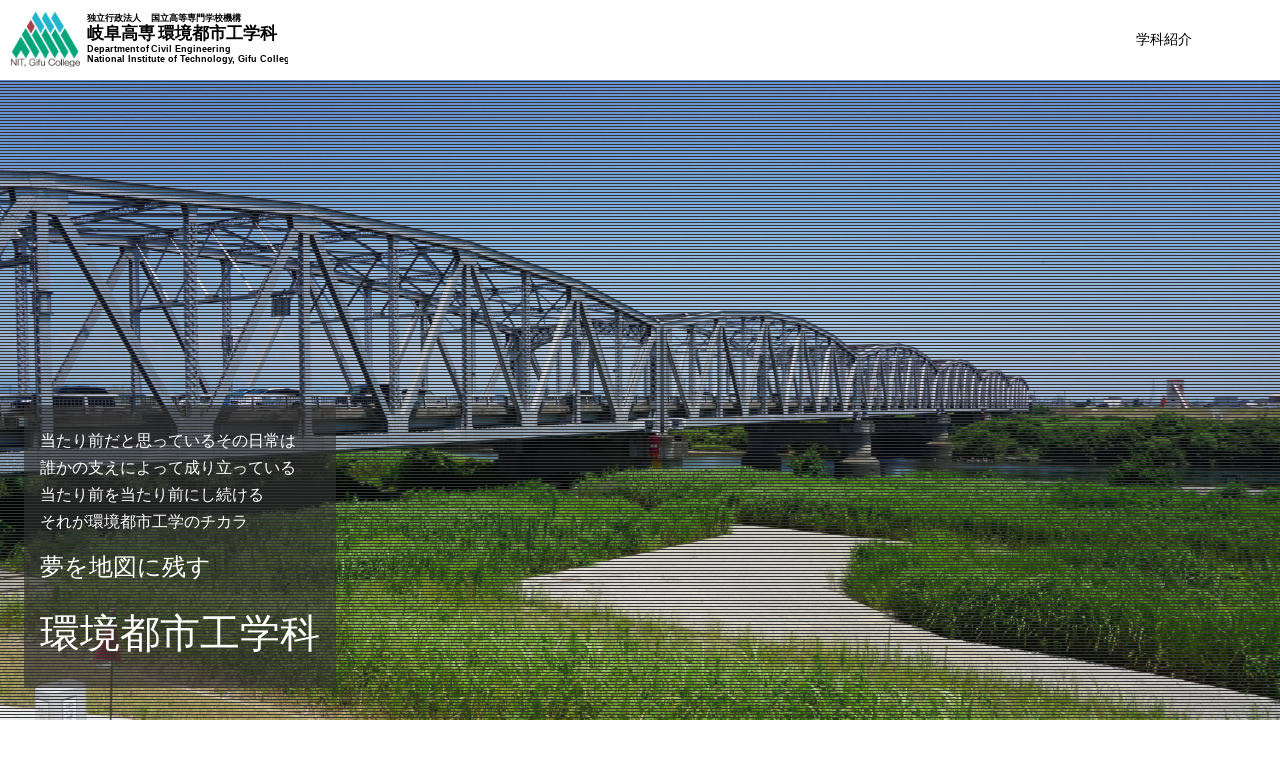

--- FILE ---
content_type: text/html
request_url: https://www.gifu-nct.ac.jp/civil/
body_size: 20493
content:
<!doctype html>
<html lang="ja">
  <head>
    <meta charset="utf-8">
    <meta name="keywords" content="岐阜高専,環境都市工学科">
    <meta name="description" content="夢を地図に残す．岐阜高専・環境都市工学科">

    <meta name="viewport" content="width=device-width, initial-scale=1">
    <link rel="icon" href="img/favicon.ico">
    <link rel="stylesheet" href="css/destyle.css" type="text/css">
    <link rel="stylesheet" href="https://cdn.jsdelivr.net/npm/swiper@9/swiper-bundle.min.css">
    <link rel="stylesheet" href="css/common.css">
    <script src="https://kit.fontawesome.com/fa163c89ab.js" crossorigin="anonymous"></script>

    <title>岐阜高専環境都市工学科</title>
  </head>

  <body>
    <!-- header -->
    <header>
      <a class="menu-left" href="#"><span class="logo"><img src="img/logo.svg" alt=""></span></a>
      <nav>
        <button class="btn-menu">Menu</button>
        <ul class="main-nav">
          <li class="nav01"><a href="#">学科紹介</a>
            <ul class="sub-nav">
              <li class="nav02"><a href="department/about.html">環境都市工学とは</a></li>
              <li class="nav02"><a href="department/education.html">教育の基本方針</a></li>
              <li class="nav02"><a href="department/staff.html">教員・研究室</a></li>
              <li class="nav02"><a href="department/facility.html">施設・設備</a></li>
            </ul>
          </li>
          <li class="nav01"><a href="#">学校生活</a>
            <ul class="sub-nav">
              <li class="nav02"><a href="schoollife/school-life.html">本学科での5年間</a></li>
              <li class="nav02"><a href="schoollife/qualification.html">資格取得への取組み</a></li>
              <!-- <li class="nav02"><a href="schoollife/voice.html">在学生の声</a></li> -->
            </ul>
          </li>
          <li class="nav01"><a href="#">進路情報</a>
            <ul class="sub-nav">
              <li class="nav02"><a href="career/career.html">卒業後の進路</a></li>
              <li class="nav02"><a href="career/voice-alumni.html">卒業生の声</a></li>
            </ul>
          </li>
        </ul>
      </nav>
    </header>

    <!-- main contens -->
    <section class="topimage">
      <div class="topimage-text">
      <p>当たり前だと思っているその日常は<br>
        誰かの支えによって成り立っている<br>
        当たり前を当たり前にし続ける<br>
        それが環境都市工学のチカラ
      </p>
      <p class="sub-title">夢を地図に残す</p>
      <p class="title">環境都市工学科</p>
      </div>
    <div class="topimage-pattern"></div>
    </section>

    <section>
      <div class="contents">

        <!--
        <section>
          <div class="contents">
            <div class="contents-title"><h2>おしらせ</h2></div>
            <div class="inner">
              <p>おしらせスペース．</p>
            </div>
          </div>
        </section>
      -->

        <div class="contents-title"><h2>学科ニュース</h2></div>

        <div class="container swiper">
          <div class="slide-container">
            <div class="card-wrapper swiper-wrapper">

              <div class="card swiper-slide">
                <div class="image-box"><img src="news/img/news250401.jpg" alt=""></div>
                <div class="card-contents"><div class="card-text"><p class="card-date"></p><p>令和7年度入学生から環境都市工学科の教育課程変更！<br><a href="department/education.html">詳しくはこちら <i class="fa-solid fa-arrow-up-right-from-square"></i></a></p></div></div>
              </div>

              <div class="card swiper-slide">
                <div class="image-box"><img src="news/img/news260115c.jpg" alt=""></div>
                <div class="card-contents"><div class="card-text"><p class="card-date">2026.01.15【1C】</p><p>授業の一環で新藍川橋の下部工工事現場を見学</p></div></div>
              </div>

              <div class="card swiper-slide">
                <div class="image-box"><img src="news/img/news251215a.jpg" alt=""></div>
                <div class="card-contents"><div class="card-text"><p class="card-date">2025.12.15【3C】</p><p>土木学会建設技術研究委員会による出前授業を受講</p></div></div>
              </div>

              <div class="card swiper-slide">
                <div class="image-box"><img src="news/img/news251211a.jpg" alt=""></div>
                <div class="card-contents"><div class="card-text"><p class="card-date">2025.12.11【1C】</p><p>授業の一環で東海環状自動車道（海津高架橋）の工事現場を見学</p></div></div>
              </div>

              <div class="card swiper-slide">
                <div class="image-box"><img src="news/img/news251114d.jpg" alt=""></div>
                <div class="card-contents"><div class="card-text"><p class="card-date">2025.11.14【4C】</p><p>第4学年の研修旅行を実施</p></div></div>
              </div>

              <div class="card swiper-slide">
                <div class="image-box"><img src="news/img/news251112a.jpg" alt=""></div>
                <div class="card-contents"><div class="card-text"><p class="card-date">2025.11.12【3C】</p><p>第3学年の研修旅行を実施</p></div></div>
              </div>

              <div class="card swiper-slide">
                <div class="image-box"><img src="news/img/news251106a.jpg" alt=""></div>
                <div class="card-contents"><div class="card-text"><p class="card-date">2025.11.06【2Y】</p><p>専攻科生が短時間PBLを企業で実践</p></div></div>
              </div>

              <div class="card swiper-slide">
                <div class="image-box"><img src="news/img/news251102d.jpg" alt=""></div>
                <div class="card-contents"><div class="card-text"><p class="card-date">2025.11.01-02</p><p>高専祭を開催</p></div></div>
              </div>

              <div class="card swiper-slide">
                <div class="image-box"><img src="news/img/news251101a.jpg" alt=""></div>
                <div class="card-contents"><div class="card-text"><p class="card-date">2025.11.01</p><p>高専祭にてC科の体験授業を開催</p></div></div>
              </div>

              <div class="card swiper-slide">
                <div class="image-box"><img src="news/img/news251002d.jpg" alt=""></div>
                <div class="card-contents"><div class="card-text"><p class="card-date">2025.10.02【1C】</p><p>本科1年生の測量実習始まる！</p></div></div>
              </div>

              <div class="card swiper-slide">
                <div class="image-box"><img src="news/img/news250805.jpg" alt=""></div>
                <div class="card-contents"><div class="card-text"><p class="card-date">2025.08.05</p><p>C科の公開講座を開催</p></div></div>
              </div>

            </div>
          </div>
          <div class="swiper-button-next swiper-navBtn"></div>
          <div class="swiper-button-prev swiper-navBtn"></div>
        </div>

        <div class="tab-wrap">
          <a name="news" class="anchor"></a>
          <input id="tab-01" type="radio" name="tab" class="tab-switch" checked="checked" /><label class="tab-label" for="tab-01">すべて</label>
          <div class="tab-content">
            <ul class="tab-list">
              <li class="item"><a href="news/news.html#260115"><p class="date jyugyo">2026.01.15</p><p class="title">本科1年生が授業の一環で新藍川橋の下部工工事現場を見学 <i class="fa-solid fa-arrow-up-right-from-square"></i></p></a></li>
              <li class="item"><a href="news/news.html#251215"><p class="date jyugyo">2025.12.15</p><p class="title">本科3年生が土木学会建設技術研究委員会による出前授業を受講 <i class="fa-solid fa-arrow-up-right-from-square"></i></p></a></li>
              <li class="item"><a href="news/news.html#251211"><p class="date jyugyo">2025.12.11</p><p class="title">本科1年生が東海環状自動車道（海津高架橋）の工事現場を見学 <i class="fa-solid fa-arrow-up-right-from-square"></i></p></a></li>
              <li class="item"><a href="news/news.html#251114"><p class="date gyoji">2025.11.14</p><p class="title">第4学年の研修旅行を実施 <i class="fa-solid fa-arrow-up-right-from-square"></i></p></a></li>
              <li class="item"><a href="news/news.html#251112"><p class="date gyoji">2025.11.12</p><p class="title">第3学年の研修旅行を実施 <i class="fa-solid fa-arrow-up-right-from-square"></i></p></a></li>
            </ul>
          </div>
          <input id="tab-02" type="radio" name="tab" class="tab-switch" /><label class="tab-label" for="tab-02">お知らせ</label>
          <div class="tab-content">
            <ul class="tab-list">
              <li class="item"><a href="news/news.html#251106"><p class="date info">2025.11.06</p><p class="title">専攻科生が短時間PBLを企業で実践 <i class="fa-solid fa-arrow-up-right-from-square"></i></p></a></li>
              <li class="item"><a href="news/news.html#250814"><p class="date info">2025.08.14</p><p class="title">1級土木施工管理技術検定・第一次検定に6名合格 <i class="fa-solid fa-arrow-up-right-from-square"></i></p></a></li>
              <li class="item"><a href="news/news.html#250812"><p class="date info">2025.08.12</p><p class="title">国家公務員採用一般職試験（大卒程度試験）に25名合格 <i class="fa-solid fa-arrow-up-right-from-square"></i></p></a></li>
              <li class="item"><a href="news/news.html#250708"><p class="date info">2025.07.08</p><p class="title">測量士試験に1名が合格 <i class="fa-solid fa-arrow-up-right-from-square"></i></p></a></li>
              <li class="item"><a href="news/news.html#250702"><p class="date info">2025.07.02</p><p class="title">専攻科2年生が海洋開発シンポジウムで発表 <i class="fa-solid fa-arrow-up-right-from-square"></i></p></a></li>
            </ul>
          </div>
          <input id="tab-03" type="radio" name="tab" class="tab-switch" /><label class="tab-label" for="tab-03">行事</label>
          <div class="tab-content">
            <ul class="tab-list">
              <li class="item"><a href="news/news.html#251114"><p class="date gyoji">2025.11.14</p><p class="title">第4学年の研修旅行を実施 <i class="fa-solid fa-arrow-up-right-from-square"></i></p></a></li>
              <li class="item"><a href="news/news.html#251112"><p class="date gyoji">2025.11.12</p><p class="title">第3学年の研修旅行を実施 <i class="fa-solid fa-arrow-up-right-from-square"></i></p></a></li>
              <li class="item"><a href="news/news.html#251102"><p class="date gyoji">2025.11.02</p><p class="title">高専祭を開催 <i class="fa-solid fa-arrow-up-right-from-square"></i></p></a></li>
              <li class="item"><a href="news/news.html#251101"><p class="date gyoji">2025.11.01</p><p class="title">高専祭にてC科の体験授業を開催 <i class="fa-solid fa-arrow-up-right-from-square"></i></p></a></li>
              <li class="item"><a href="news/news.html#250805"><p class="date gyoji">2025.08.05</p><p class="title">C科公開講座を開催 <i class="fa-solid fa-arrow-up-right-from-square"></i></p></a></li>
            </ul>
          </div>
          <input id="tab-04" type="radio" name="tab" class="tab-switch" /><label class="tab-label" for="tab-04">授業</label>
          <div class="tab-content">
            <ul class="tab-list">
              <li class="item"><a href="news/news.html#260115"><p class="date jyugyo">2026.01.15</p><p class="title">本科1年生が授業の一環で新藍川橋の下部工工事現場を見学 <i class="fa-solid fa-arrow-up-right-from-square"></i></p></a></li>
              <li class="item"><a href="news/news.html#251215"><p class="date jyugyo">2025.12.15</p><p class="title">本科3年生が土木学会建設技術研究委員会による出前授業を受講 <i class="fa-solid fa-arrow-up-right-from-square"></i></p></a></li>
              <li class="item"><a href="news/news.html#251211"><p class="date jyugyo">2025.12.11</p><p class="title">本科1年生が東海環状自動車道（海津高架橋）の工事現場を見学 <i class="fa-solid fa-arrow-up-right-from-square"></i></p></a></li>
              <li class="item"><a href="news/news.html#251002"><p class="date jyugyo">2025.10.02</p><p class="title">本科1年生の測量実習開始！ <i class="fa-solid fa-arrow-up-right-from-square"></i></p></a></li>
              <li class="item"><a href="news/news.html#250616"><p class="date jyugyo">2025.06.16</p><p class="title">本科4年生がはりの破壊試験を見学 <i class="fa-solid fa-arrow-up-right-from-square"></i></p></a></li>
            </ul>
          </div>
          <input id="tab-05" type="radio" name="tab" class="tab-switch" /><label class="tab-label" for="tab-05">受賞</label>
          <div class="tab-content">
            <ul class="tab-list">
              <li class="item"><a href="news/news.html#251031"><p class="date jyusyo">2025.10.31</p><p class="title">専攻科2年生が令和7年度土木学会全国大会第80回年次学術講演会にて優秀講演者を受賞 <i class="fa-solid fa-arrow-up-right-from-square"></i></p></a></li>
              <li class="item"><a href="news/news2024.html#250307-2"><p class="date jyusyo">2025.03.07</p><p class="title">本科5年生と専攻科1年生が土木学会中部支部研究発表会優秀講演者賞を受賞 <i class="fa-solid fa-arrow-up-right-from-square"></i></p></a></li>
              <li class="item"><a href="news/news2024.html#250303"><p class="date jyusyo">2025.03.03</p><p class="title">専攻科1年生が第3ブロック専攻科研究フォーラムにて優秀賞を受賞 <i class="fa-solid fa-arrow-up-right-from-square"></i></p></a></li>
              <li class="item"><a href="news/news2024.html#250301"><p class="date jyusyo">2025.03.01</p><p class="title">専攻科2年生が日本高専学会研究奨励賞を受賞 <i class="fa-solid fa-arrow-up-right-from-square"></i></p></a></li>
              <li class="item"><a href="news/news2024.html#241016"><p class="date jyusyo">2024.10.17</p><p class="title">専攻科1年生2名と教員が令和6年度土木学会全国大会第79回年次学術講演会にて優秀講演者を受賞 <i class="fa-solid fa-arrow-up-right-from-square"></i></p></a></li>
            </ul>
          </div>
        </div>
        <div class="cnt"><a href="news/news.html"><p>学科ニュースを見る</p></a></div>
      </div>
    </section>

    <section>
      <div class="contents">
        <div class="contents-title"><h2>環境都市工学科の特徴</h2></div>
        <div class="box">
          <div class="pr-item">
            <p class="box-title"><a href="schoollife/school-life.html">実験・実習・見学が豊富！ <i class="fa-solid fa-arrow-up-right-from-square"></i></a></p>
            <p>百聞は一見に如かず．実際の現場を見て，実際に手を動かして，学ぶべし！</p>
          </div>
          <div class="pr-item">
            <p class="box-title"><a href="schoollife/qualification.html">キャリア支援が豊富！ <i class="fa-solid fa-arrow-up-right-from-square"></i></a></p>
            <p>資格取得支援や卒業生による講演など，キャリア形成のための支援が充実！</p>
          </div>
          <div class="pr-item">
            <p class="box-title"><a href="career/career.html">卒業後の進路が豊富！ <i class="fa-solid fa-arrow-up-right-from-square"></i></a></p>
            <p>民間企業・公務員・進学と，とにかく卒業後の進路の幅が広い！</p>
          </div>
          <div class="pr-item">
            <p class="box-title"><a href="department/staff.html">クセの強い教員が豊富！？ <i class="fa-solid fa-arrow-up-right-from-square"></i></a></p>
            <p>厳しくも<del>厳しい</del>優しい教員が揃ってます！</p>
          </div>
        </div>
      </div>
    </section>

    <section>
      <div class="contents">
        <div class="contents-title"><h2>お問い合わせ</h2></div>
        <div class="box">
          <div class="box-item">
            <p class="box-title">環境都市工学科全般</p>
            <p class="person">学科長：水野&emsp;剛規</p>
            <p class="tel">058-320-1394</p>
            <p class="mail">&#109;&#105;&#122;&#117;&#110;&#111;&#45;&#121;&#64;&#103;&#105;&#102;&#117;&#45;&#110;&#99;&#116;&#46;&#97;&#99;&#46;&#106;&#112;</p>
          </div>
          <div class="box-item">
            <p class="box-title">26年卒学生の進路</p>
            <p class="person">5年担任：川端&emsp;光昭</p>
            <p class="tel">058-320-1395</p>
            <p class="mail">&#107;&#97;&#119;&#97;&#98;&#97;&#116;&#97;&#64;&#103;&#105;&#102;&#117;&#45;&#110;&#99;&#116;&#46;&#97;&#99;&#46;&#106;&#112;</p>
          </div>
          <div class="box-item">
            <p class="box-title">27年卒学生の進路</p>
            <p class="person">4年担任：渡邉&emsp;尚彦</p>
            <p class="tel">058-320-1402</p>
            <p class="mail">&#119;&#97;&#116;&#97;&#110;&#97;&#98;&#101;&#64;&#103;&#105;&#102;&#117;&#45;&#110;&#99;&#116;&#46;&#97;&#99;&#46;&#106;&#112;</p>
          </div>
          <div class="box-item">
            <p class="box-title">入試</p>
            <p class="person">学生課入試係</p>
            <p class="tel">058-320-1260</p>
            <p class="mail">&#110;&#121;&#117;&#115;&#104;&#105;&#64;&#103;&#105;&#102;&#117;&#45;&#110;&#99;&#116;&#46;&#97;&#99;&#46;&#106;&#112;</p>
          </div>
        </div>
      </div>
    </section>

    <!-- footer -->
    <footer class="footer">
      <div>
        <div class="box">
          <div class="footer-area">
            <p class="footer_navi-heading">学科紹介</p>
            <ul class="footer_navi">
              <li><a href="department/about.html">環境都市工学とは</a></li>
              <li><a href="department/education.html">教育の基本方針</a></li>
              <li><a href="department/staff.html">教員・研究室</a></li>
              <li><a href="department/facility.html">施設・設備</a></li>
            </ul>
          </div>
          <div class="footer-area">
            <p class="footer_navi-heading">学校生活</p>
            <ul class="footer_navi">
              <li><a href="schoollife/school-life.html">本学科での5年間</a></li>
              <li><a href="schoollife/qualification.html">資格取得への取組み</a></li>
              <!-- <li><a href="schoollife/voice.html">在学生の声</a></li> -->
            </ul>
          </div>
          <div class="footer-area">
            <p class="footer_navi-heading">進路情報</p>
            <ul class="footer_navi">
              <li><a href="career/career.html">卒業後の進路</a></li>
              <li><a href="career/voice-alumni.html">卒業生の声</a></li>
            </ul>
          </div>
          <div class="footer-area">
            <p class="footer_navi-heading">最新情報</p>
            <ul class="footer_navi">
              <li><a href="news/news.html">ニュース</a></li>
            </ul>
          </div>
          <div class="footer-area">
            <p class="footer_navi-heading">卒業生組織</p>
            <ul class="footer_navi">
              <li>土木会</li>
              <li><a href="yushikai/index.html">建設技術士有志会（関係者専用）</a></li>
            </ul>
          </div>
        </div>
      </div>
      <hr/>
      <p class="footer-copyright">&copy; 2023-2025 岐阜工業高等専門学校 環境都市工学科</p>
    </footer>
      
    <script src="https://cdn.jsdelivr.net/npm/swiper@9/swiper-bundle.min.js"></script>
    <script src="js/script.js"></script>
  </body>
</html>

--- FILE ---
content_type: text/css
request_url: https://www.gifu-nct.ac.jp/civil/css/common.css
body_size: 23876
content:
@charset "UTF-8";

/* ================================================
general style
================================================ */
html {
    font-size: 100%;
    scroll-behavior: smooth;
}
body {
	color: #333;
	font-family:  "Yu Gothic Medium", "游ゴシック Medium", YuGothic, "游ゴシック体", "ヒラギノ角ゴ Pro W3", sans-serif;
}

/* ================================================
common style
================================================ */
p {
    line-height: 1.7;
    margin: 0.5rem 0;
}
img {
    max-width: 100%;
}
.h1-title{
    text-align: center;
}
h1{
    margin-top: 120px;
    font-size: 2.5rem;
    font-weight: bold;
    position: relative;
    display: inline-block;
    padding: 0 55px;
    animation: fadeIn 0.5s ease 0.5s 1 normal backwards;
}
h1:before, h1:after {
    content: '';
    position: absolute;
    top: 50%;
    display: inline-block;
    width: 45px;
    height: 1px;
    background-color: black;
}
h1:before {
    left:0;
}
h1:after {
    right: 0;
}
@keyframes fadeIn {
    from {
        opacity: 0;
        transform: translateY(20px);
    }
    to {
        opacity: 1;
        transform: translateY(0);
    }
}
h2 {
    color:#fff;
    font-size: 2.0rem;
    font-family: Arial, sans-serif;
    text-align: center;
}
h3 {
    padding: 0.5em 0.5em;
    background: transparent;
    border-left: solid 5px #83C96A;
    font-size: 1.5rem;
    margin: 1.5rem 0 1.0rem;
}
h4 {
    position: relative;
    color: black;
    background: rgba(131, 201, 106,0.5);
    line-height: 1.4;
    padding: 0.5rem;
    margin: 2.5em 0 0.5em;
    font-size: 1.4rem;
}
h4:after {
    /*タブ*/
    position: absolute;
    font-family: "Font Awesome 5 Free",'Quicksand','Avenir','Arial',sans-serif;
    font-weight: 600;
    content: '\f00c Check';
    background: #83C96A;
    color: #fff;
    left: 0px;
    bottom: 100%;
    padding: 0.5rem;
    font-size: 0.9rem;
    line-height: 1;
    letter-spacing: 0.05em
}

.markerpen {
    background:linear-gradient(transparent 70%, #FFFF66 60%);
}

hr {
    height: 1px;
    border: 0;
    border-top: 1px solid #fff;
}
section {
    margin: 3.0rem 0;
}
.img-box{
    text-align: center;
}

/* ================================================
contents style
================================================ */
.contents {
    max-width: 1120px;
    margin: 0 auto;
}
.contents-title {
    background:#83C96A;
    padding: 2.0em 0;
}
.contents-title p{
    color:#fff;
    font-size: 1.5rem;
    text-align: center;
}

/* ================================================
inner style
================================================ */
.inner {
    margin: 1.0rem;
    padding: 5px;
}
.inner ul {
    position: relative;
}
.inner ul li {
    line-height: 1.5;
    padding: 0.5em 0;
    list-style-type: none!important;
    text-indent: -1.5rem;
    padding-left: 1.5rem;
}
.inner ul li:before {    
    font-family: "Font Awesome 6 Free", sans-serif;
    font-weight: 900;
    content: "\f138";
    margin-right: .5rem;
}

/* ================================================
photo style
================================================ */
.photo {
	margin: 1.0rem;
    text-align: center;
}
.photo .caption {
    display: block;
    text-align: center;
    font-size: 1.0rem;
    margin-top: 0.5rem;
}

/* ================================================
box style
================================================ */
.box {
    /*background-color: #FAF7F0;*/
    margin: 1.0rem;
    padding: 5px;
    display: flex;
    flex-wrap: wrap;
    justify-content: space-between;
}
.box-item {
    padding: 5px;
    width: 100%;
    position: relative;
    border: solid 2px #83C96A;
    background: #fff;
    line-height: 1.4;
    padding: 0.4em 0.5em;
    margin: 1em 0.5em;
    display: flex;
    flex-direction: column;
}
.box-title{
    text-align: center;
    border-bottom: dashed 1px;
    padding: 5px;
    font-weight: bold; 
}
.box-title p{
    padding: 5px 0;
    flex-grow: 1;
}

/* ================================================
header style
================================================ */
header {
    background: #fff;
    position: fixed;
    width: 100%;
    height: 80px;
    z-index: 9999999;
    top: 0px;
    display: flex;
}
header a {
    color: #fff;
}
.logo {
    height: 80px;
}
.menu-left {
    float: left;
    line-height: 60px;
}
.menu-left img {
    vertical-align: top;
    margin: 10px;
    height: 60px;
}
.btn-menu {
    width: 75px;
    min-height: 50px;
    position: absolute;
    vertical-align: top;
    right: 10px;
    border: 1px solid #83C96A;
    color: #83C96A;
    padding: .2rem 1rem;
    margin: 15px 0;
}
.main-nav {
    background: #83C96A;
    width: 0;
    position: absolute;
    z-index: 9999999;
    top: 80px;
    right: 0;
}
.main-nav.open-menu {
    width: 100%;
    height: calc(100vh - 80px);
    overflow-y: auto;
}
.main-nav.open-menu li {
    margin: 1rem;
}
.main-nav.open-menu ul {
    border-bottom: 1px solid #ccc;
}
.main-nav.open-menu a {
    display: block;
}
.main-nav.open-menu li ul a::before {
    font-family: "Font Awesome 6 Free";
    font-weight: 900;
    content: "\f138";
    margin-right: .5rem;
}

/* ================================================
top image style
================================================ */
.topimage {
    width: 100%;
    height: 100vh;
    background-size: cover;
    background-repeat: no-repeat;
    background-position: center top;
    background-image: repeating-linear-gradient(0deg, transparent, transparent 2px, #333 2px, #333 3px ), url(../img/top.jpg);
    text-align: center;
    margin-top: 0px;
}   
.topimage-text {
    position: absolute;
    bottom: 0.5rem;
    text-align: left;
    margin: 1.5rem;
    z-index: 2;
    color: #fff;
    background-color: rgba(51, 51, 51, 0.6);
    width: fit-content;
    padding: 0.8rem 1.0rem;
}
.topimage-text .sub-title{
    line-height: 2.0;
    font-size: 1.5rem;
}
.topimage-text .title{
    font-size: 2.5rem;
}

/* ================================================
slidshow style
================================================ */
.slide-container {
    margin: 0 40px;
    overflow-inline: hidden;
    margin-top: 1.0rem;
    margin-bottom: 1.5rem;
    height:350px;
}
.card {
    background: #fff;
    /* border-radius: 5px; */
    padding: 0.5rem;
    box-shadow: 0 2px 5px rgba(0, 0, 0, 0.2);
}
.card .image-box {
    height: 200px;
}
.card .image-box img {
    width: 100%;
    height: 200px;
    object-fit: cover;
    /* border-radius: 5px 5px 0 0; */
}
.card-contents {
    display: flex;
    align-items: center;
    column-gap: 12px;
    padding: 0.5rem;
}
.card-date {
    font-size: 0.9rem;
    margin: 0;
}
.swiper-navBtn {
    color: #000;
    height: 40px;
    width: 40px;
    background: #fff;
    border-radius: 50%;
}
.swiper-navBtn::before,
.swiper-navBtn::after {
    font-size: 18px;
}
.swiper-button-next{
    right: 0;
}
.swiper-button-prev{
    left: 0;
}
.swiper-pagination-bullet {
    background-color: #000;
}

/* =============== */
.swiperMain {
    /* height: 400px; */
    width: 100%;
    text-align: center;
}
.swiperThumbnail {
    height: auto;
    box-sizing: border-box;
    padding: 10px 0;
}
.swiperThumbnail img{
    width: 100%;
}
.swiperThumbnail .swiper-slide-thumb-active {
    border: 3px solid #83C96A;
}
.swiperThumbnail .swiper-slide {
    width: 25%;
    height: 100%;
    opacity: 0.4;
    /* line-height: 80px; */
}
.swiperThumbnail .swiper-slide-thumb-active {
    opacity: 1;
}
.slider-caption{
    background-color: #fff;
}

/* ================================================
news tab style
================================================ */
.tab-wrap {
    display: flex;
    flex-wrap: wrap;
    margin: 0;
}
.tab-wrap:after {
    content: '';
    width: 100%;
    height: 3px;
    background: #83C96A;
    display: block;
    order: -1;
}
.tab-label {
    color: White;
    background: LightGray;
    white-space: nowrap;
    text-align: center;
    padding: 10px .5em;
    order: -1;
    position: relative;
    z-index: 0;
    cursor: pointer;
    flex: 1;
}
.tab-label:not(:last-of-type) {
    margin-right: 5px;
}
.tab-content {
    width: 100%;
    height: 0;
    overflow: hidden;
    opacity: 0;
}
.tab-switch:checked+.tab-label {
    background: #83C96A;
}
.tab-switch:checked+.tab-label+.tab-content {
    height: auto;
    overflow: auto;
    padding: 0;
    opacity: 1;
    transition: .5s opacity;
}
.tab-switch {
    display: none;
}
.tab-list {
    list-style: none outside;
    margin: 0;
    padding: 15px;
}
.tab-list .item a {
    display: flex;
    flex-wrap: nowrap;
    text-decoration: none;
    border-bottom: 1px solid #ccc;
    padding: 0.5em;
    padding: 1.0rem;
    flex-wrap: wrap;
}
.tab-list .item .date {
    margin: 0;
    min-width: 140px;
    padding: 0 1rem 0 0;
}
.info:after  {
    margin: 0 0 0 1.5rem;
    min-width: 100px;
    background: #83C96A;
    color: #FFF;
    text-align: center;
    display: inline-block;
    padding: 0.5rem 1.0rem;
    font-size: 0.8rem;
    line-height: 1;
    content: 'お知らせ';
}
.gyoji:after  {
    margin: 0 0 0 1.5rem;
    min-width: 100px;
    background: #C8787A;
    color: #FFF;
    text-align: center;
    display: inline-block;
    padding: 0.5rem 1.0rem;
    font-size: 0.8rem;
    line-height: 1;
    content: '行事';
}
.jyugyo:after {
    margin: 0 0 0 1.5rem;
    min-width: 100px;
    background: #CCB664;
    color: #FFF;
    text-align: center;
    display: inline-block;
    padding: 0.5rem 1.0rem;
    font-size: 0.8rem;
    line-height: 1;
    content: '授業';
}
.shikaku:after  {
    margin: 0 0 0 1.5rem;
    min-width: 100px;
    background: #4C859D;
    color: #FFF;
    text-align: center;
    display: inline-block;
    padding: 0.5rem 1.0rem;
    font-size: 0.8rem;
    line-height: 1;
    content: '資格';
}
.jyusyo:after  {
    margin: 0 0 0 1.5rem;
    min-width: 100px;
    background: #836B92;
    color: #FFF;
    text-align: center;
    display: inline-block;
    padding: 0.5rem 1.0rem;
    font-size: 0.8rem;
    line-height: 1;
    content: '受賞';
}
.tab-list .item .title {
    margin: 0;
    width: 100%;
}
.tab-list .item .date {
    min-width: 250px;
}
.cnt p{
    text-align: right;
    margin-bottom: 0.5rem;
    padding: 0 20px;
}
.cnt p::before {
    font-family: "Font Awesome 6 Free", sans-serif;
    font-weight: 900;
    content: "\f138";
    margin-right: .5rem;
}

/* ================================================
pr box style
================================================ */
.pr-item {
    padding: 10px;
    margin:  10px;
    width: 100%;
    position: relative;
    border: solid 2px #83C96A;
    background: #fff;
    line-height: 1.4;
    padding: 0.4em 0.5em;
    margin: 2.5em 0.5em 1.5rem;
    display: flex;
    flex-direction: column;
}
.pr-item::after {
    position: absolute;
    content: 'POINT';
    display: inline-block;
    top: -13px;
    left: 10px;
    padding: 0 9px;
    line-height: 1;
    font-size: 19px;
    background: #fff;
    color: #000;
    font-weight: bold;
}

/* ================================================
contact form style
================================================ */
.box-item .person::before{
    font-family: "Font Awesome 6 Free";
    font-weight: 900;
    content: "\f007";
    margin-right: .5rem; 
}
.box-item .mail::before{
    font-family: "Font Awesome 6 Free";
    font-weight: 900;
    content: "\f0e0";
    margin-right: .5rem;  
}
.box-item .tel::before{
    font-family: "Font Awesome 6 Free";
    font-weight: 900;
    content: "\f095";
    margin-right: .5rem;  
}

/* ================================================
table style
================================================ */
.scroll-table {
    margin: 1.0rem 0;
    overflow: auto;
    white-space: nowrap;
    border-top: solid 1px #000;
    border-bottom: solid 1px #000;
}
.scroll-table table {
    margin: 0;
    border: none;
    width: 100%;
    border-collapse: collapse;
}
.scroll-table tr:not(:first-child):hover {
    background: rgba(131, 201, 106, 0.5);
}
.scroll-table tr:not(:first-child) th, td {
    border-top: solid 1px #ccc;
}
.scroll-table th {
    text-align: left;
}
.scroll-table th, td {
    padding: 10px;
    vertical-align:middle;
}
.scroll-table thead th {
    border-bottom: solid 2px #ccc;
}

.scroll-table-tdhover {
    margin: 1.0rem 0;
    overflow: auto;
    white-space: nowrap;
    border-top: solid 1px #000;
    border-bottom: solid 1px #000;
}
.scroll-table-tdhover table {
    margin: 0;
    border: none;
    width: 100%;
    border-collapse: collapse;
}
.scroll-table-tdhover td:hover {
    background: rgba(131, 201, 106, 0.5);
}
.scroll-table-tdhover tr:not(:first-child) th, td {
    border-top: solid 1px #ccc;
}
.scroll-table-tdhover th {
    text-align: left;
}
.scroll-table-tdhover th, td {
    padding: 10px;
    vertical-align:middle;
}
.scroll-table-tdhover thead th {
    border-bottom: solid 2px #ccc;
}

/* ================================================
FAQ style
================================================ */
.faq {
    margin-bottom: 5px;
    border-bottom: 2px solid #ccc;
}
.faq summary {
    display: flex;
    justify-content: space-between;
    align-items: center;
    position: relative;
    padding: 1em 2em 1em 3em;
    color: #333;
    font-weight: 600;
    cursor: pointer;
}
.faq summary::before,
.faq p::before {
    position: absolute;
    left: 1em;
    font-weight: 600;
    font-size: 1.3em;
}
.faq summary::before {
    color: #75bbff;
    content: "Q";
}
.faq summary::after {
    font-family: "Font Awesome 6 Free";
    font-weight: 900;
    content: "\f078";
    margin-right: .5rem; 
}
.faq[open] summary::after {
    font-family: "Font Awesome 6 Free";
    font-weight: 900;
    content: "\f077";
    margin-right: .5rem; 
}
.faq p {
    position: relative;
    transform: translateY(-10px);
    opacity: 0;
    margin: 0;
    padding: .3em 3em 1.5em;
    color: #333;
    transition: transform .5s, opacity .5s;
}
.faq[open] p {
    transform: none;
    opacity: 1;
}
.faq p::before {
    color: #ff8d8d;
    line-height: 1.2;
    content: "A";
}
summary {
    display: block;
}
summary::-webkit-details-marker {
    display: none;
}
/* ================================================
accordion style
================================================ */
.accordion {
    max-width: 100%;
}
.accordion:not([open]) {
    margin-bottom: 5px;
}
.accordion summary {
    display: flex;
    justify-content: space-between;
    align-items: center;
    position: relative;
    padding: 1.0rem 2.0rem;
    background-color: rgba(131, 201, 106, 0.5);
    color: #333;
    font-weight: 600;
    cursor: pointer;
}
.accordion summary::-webkit-details-marker {
    display: none;
}
.accordion summary::after {
    font-family: "Font Awesome 6 Free";
    font-weight: 900;
    content: "\f078";
    margin-right: .5rem; 
}
.accordion[open] summary::after {
    font-family: "Font Awesome 6 Free";
    font-weight: 900;
    content: "\f077";
    margin-right: .5rem; 
}
.accordion p {
    transform: translateY(-10px);
    opacity: 0;
    margin: 0;
    padding: 0.5rem;
    color: #333;
    transition: transform .5s, opacity .5s;
}
.accordion[open] p {
    transform: none;
    opacity: 1;
}

/* ================================================
button style
================================================ */
.button {
    display: flex;
    justify-content: center;
    align-items: center;
    width: fit-content;
    margin: 0.5rem auto 0;
    padding: 1.0rem 2.0rem;
    border: 1px solid #83C96A;
    background-color: #fff;
    color: #83C96A;
    font-size: 1.0rem;
}
.button:after {
    font-family: "Font Awesome 6 Free";
    font-weight: 900;
    content: "\f105";
    margin-left: 0.5rem;
    padding: 0 0.2em;
}

/* ================================================
news page style
================================================ */
.news-contents {
    margin: 1.0rem;
    display: flex;
    justify-content: space-between;
    flex-direction: column;
}
article,
aside {
    width: 100%;
}
aside {
    margin-top: 1.0rem;
}
.news-post{
    margin: 1.5rem 0 0;
    border-bottom: #000 solid 1px;
}
.post-info {
    position: relative;
    padding-top: 4px;
    margin-bottom: 30px;
}
.post-date {
    background: #83C96A;
    color: #fff;
    width: 70px;
    height: 70px;
    font-size: 1.0rem;
    text-align: center;
    position: absolute;
    top: 0;
    padding-top: 10px;
}
.post-date span {
    font-size: 0.8rem;
    border-top: 1px #fff solid;
    padding-top: 2px;
    display: block;
    width: 60%;
    margin: 0 auto;
}
.post-title {
    font-size: 1.2rem;
}
.post-title{
    margin-left: 80px;
}
.post-cat {
    margin-left: 60px;
}
article img {
    margin-bottom: 20px;
}
article p {
    margin-bottom: 1rem;
}
.post-img{
    text-align:center;
}
.post-img img{
    margin: 0 0 1.0rem;
    width: 100%;
    max-width: 300px;
    height: auto;
    padding: 0.5rem;
    box-shadow: 0 2px 5px rgba(0, 0, 0, 0.2);
}
a.anchor {
    display: block;
    padding-top: 80px;
    margin-top: -80px;
}
aside p {
    padding: 12px 10px;
}
.side-menu{
    position: sticky;
    top: 80px;
}
.news-category {
    margin-bottom: 60px;
    list-style: none;
}
.news-category li {
    border-bottom: 1px #ccc solid;
}
.news-category a {
    padding: 10px;
    display: block;
}
.news-category a:hover {
    color: #83C96A;
}
.news-category-title {
    font-size: 1.2rem;
    padding: 0 8px 8px;
    border-bottom: 2px #83C96A solid;
    font-weight: normal;
}

/* ================================================
image gallery style
================================================ */
.grid {
    display: grid;
    gap: 1rem;
    grid-template-columns: repeat(auto-fit, minmax(240px, 1fr));
}
.grid img {
    width: 100%;
    height: 240px;
    object-fit: cover;
}
figure {
    padding: 0.5rem;
    box-shadow: 0 2px 5px rgba(0, 0, 0, 0.2);
    text-align: center;
}
.grid figcaption {
    left: 0;
    bottom: 0;
    padding: 1.0rem 0 0.5rem;
    font-size: 0.95rem;
}

/* ================================================
footer style
================================================ */
.footer {
    padding: 1.0rem;
    color: #fff;
    background: #83C96A;
}
.footer-area {
    border-left: 2px solid #fff;
    padding-left: 5px ;
    margin-inline: auto;
    margin-bottom: 2.5rem;
    width: 100%;
}
.footer_navi-heading {
    font-weight: 600;
}
.footer_logo {
    display: inline-block;
    margin-bottom: 2rem;
}
.footer_navi li {
    padding:  0.5rem;
}
.footer-copyright {
    padding: 0.5rem;
    color: #fff;
    text-align: center;
}

/* breadcrumb */
.breadcrumb {
    margin: 0rem;
    padding: 0;
    list-style: none;
}
.breadcrumb li {
    display: inline;
    list-style: none;
}
.breadcrumb li:after {
    font-family: "Font Awesome 6 Free";
    font-weight: 900;
    content: "\f105";
    margin-right: .5rem;
    padding: 0 0.2em;
}
.breadcrumb li:last-child:after {
    content: '';
}
.breadcrumb li a {
    text-decoration: none;
}
.breadcrumb li a:hover {
    text-decoration: underline;
}


/* ================================================
PC site
================================================ */
@media (min-width: 801px){

    /* navi */
    .btn-menu {
        display: none;
    }
    .main-nav {
        display: flex;
        justify-content: right;
        vertical-align: top;
        font-size: 0.9rem;
        max-width: 80%;
        width:160px;
        background: #fff;
        margin-top: -65px;
    }
    .main-nav a {
        padding: 1rem;
        color: #000;
        display: flex;
        width: 160px;
    }
    .main-nav a:hover{
        background: rgba(204, 204, 204, 0.9);
    }
    .sub-nav {
        position: absolute;
    }
    .sub-nav a {
        /* margin: 1px; */
        width:fit-content;
        color: #000;
        width: 160px;
        border-bottom:#333 1px solid;
    }
    .nav01 {
        position: relative;
    }
    .sub-nav {
        transform: scaleY(0);
        transform-origin: center top;
        transition: all .3s;
        width: 100%;
        position: absolute;
        left: 0;
    }
    .nav01:hover .sub-nav {
        transform: scaleY(1);
        z-index: 9999999;
    }
    .nav02 {
        background: rgba(255, 255, 255, 0.9);
        height: auto;
        transition: all .3s;
        position: relative;
    }
    .nav02:hover {
        background: rgba(204, 204, 204, 0.9);
    }
    .nav02 a {
        display: flex;
        /* justify-content: center; */
        align-items: center;
        text-decoration: none;
        position: relative;
    }

    .tab-list .item a {
        flex-wrap: nowrap;
    }
    
    /* flex box style */
    .box {
        flex-wrap: nowrap;
    }

    /* img style */
    img {
        max-width: 600px;
    }

    /* news page style */
    .news-contents {
        margin: 1.0rem;
        display: flex;
        justify-content: space-between;
        flex-direction: row;
    }
    article {
        width: 80%;
        order: 2;
    }
    .news-post{
        margin: 2.5rem 0;
        border-bottom: #000 solid 1px;
    }
    .post-info {
        margin-bottom: 40px;
    }
    .post-date {
        background: #83C96A;
        color: #fff;
        width: 100px;
        height: 100px;
        font-size: 1.5rem;
        text-align: center;
        position: absolute;
        top: 0;
        padding-top: 10px;
    }
    .post-date span {
        font-size: 1.2rem;
        border-top: 1px #fff solid;
        padding-top: 6px;
        display: block;
        width: 60%;
        margin: 0 auto;
    }
    .post-title {
        font-size: 1.4rem;
    }
    .post-title {
        margin-left: 120px;
    }
    .post-cat {
        margin-left: 100px;
    }
    article img {
        margin-bottom: 20px;
    }
    article p {
        margin-bottom: 1rem;
    }
    aside {
        width: 15%;
        order: 3;
        min-width:fit-content;
    }
    .news-category {
        margin-bottom: 60px;
        list-style: none;
    }
    .news-category li {
        border-bottom: 1px #ccc solid;
    }
    .news-category a {
        padding: 10px;
        display: block;
    }
    .news-category a:hover {
        color: #83C96A;
    }
    aside p {
        padding: 12px 10px;
    }
    .side-menu{
        position: sticky;
        top: 80px;
    }
    .news-category-title {
        font-size: 1.2rem;
        padding: 0 8px 8px;
        border-bottom: 2px #83C96A solid;
        font-weight: normal;
    }

    /* image box style */
    /* .img-box img:hover {
        transform: scale(1.1);
        z-index: 3;
        position: relative;
        box-shadow: 0 0 2rem rgba(0, 0, 0, .5);
    } */
}

--- FILE ---
content_type: image/svg+xml
request_url: https://www.gifu-nct.ac.jp/civil/img/logo.svg
body_size: 36108
content:
<svg width="1536" height="332" xmlns="http://www.w3.org/2000/svg" xmlns:xlink="http://www.w3.org/1999/xlink" xml:space="preserve" overflow="hidden"><defs><clipPath id="clip0"><rect x="1810" y="1076" width="1536" height="332"/></clipPath><clipPath id="clip1"><rect x="-2770.45" y="-0.272727" width="1083425" height="867295"/></clipPath><image width="345" height="277" xlink:href="[data-uri]" preserveAspectRatio="none" id="img2"></image><clipPath id="clip3"><rect x="0" y="0" width="1080204" height="867294"/></clipPath></defs><g clip-path="url(#clip0)" transform="translate(-1810 -1076)"><g clip-path="url(#clip1)" transform="matrix(0.000360892 0 0 0.000360892 1810 1081)"><g clip-path="url(#clip3)" transform="matrix(1.00042 0 0 1 -0.164906 0.147572)"><use width="100%" height="100%" xlink:href="#img2" transform="scale(3131.02 3131.02)"></use></g></g><text font-family="Yu Gothic,Yu Gothic_MSFontService,sans-serif" font-weight="700" font-size="50" transform="matrix(1 0 0 1 2233 1139)">独立行政法人</text><text font-family="Yu Gothic,Yu Gothic_MSFontService,sans-serif" font-weight="700" font-size="50" transform="matrix(1 0 0 1 2585.92 1139)">国立高等専門学校機構</text><text font-family="Yu Gothic,Yu Gothic_MSFontService,sans-serif" font-weight="700" font-size="92" transform="matrix(1 0 0 1 2233 1238)">岐阜高専</text><text font-family="Yu Gothic,Yu Gothic_MSFontService,sans-serif" font-weight="700" font-size="92" transform="matrix(1 0 0 1 2626.02 1238)">環境都市工学科</text><text font-family="Yu Gothic,Yu Gothic_MSFontService,sans-serif" font-weight="700" font-size="48" transform="matrix(1 0 0 1 2233 1308)">Department</text><text font-family="Yu Gothic,Yu Gothic_MSFontService,sans-serif" font-weight="700" font-size="48" transform="matrix(1 0 0 1 2526.91 1308)">of</text><text font-family="Yu Gothic,Yu Gothic_MSFontService,sans-serif" font-weight="700" font-size="48" transform="matrix(1 0 0 1 2587.64 1308)">Civil Engineering</text><text font-family="Yu Gothic,Yu Gothic_MSFontService,sans-serif" font-weight="700" font-size="48" transform="matrix(1 0 0 1 2233 1366)">National Institute of Technology, Gifu College</text></g></svg>

--- FILE ---
content_type: application/javascript
request_url: https://www.gifu-nct.ac.jp/civil/js/script.js
body_size: 1392
content:
const btn = document.querySelector('.btn-menu');
const nav = document.querySelector('.main-nav');

btn.addEventListener('click', () =>{
    nav.classList.toggle('open-menu');
    if (btn.innerHTML === 'Menu'){
        btn.innerHTML = 'Close';
    } else{
        btn.innerHTML = 'Menu';
    }
});


var swiper = new Swiper('.slide-container', {
    autoplay: true,
    loop: true,
    slidesPerView: 3,
    spaceBetween: 20,
    sliderPerGroup: 3,
    centerSlide: true,
    fade: true,
    grabCursor: true,
    pagination: {
        el: '.swiper-pagination',
        clickable: true,
        dynamicBullets: true,
    },
    navigation: {
        nextEl: '.swiper-button-next',
        prevEl: '.swiper-button-prev',
    },

    breakpoints: {
        0: {
        slidesPerView: 1,
        },
        501: {
        slidesPerView: 2,
        },
        800: {
        slidesPerView: 3,
        },
    },
});

var swiperThumbnail = new Swiper(".swiperThumbnail", {
    slidesPerView: 5,
    spaceBetween: 8,
    freeMode: true,
    watchSlidesProgress: true,
});

var swiperMain = new Swiper(".swiperMain", {
    autoplay: true,
    effect: "fade",
    loop: true,
    navigation: {
        nextEl: ".swiper-button-next",
        prevEl: ".swiper-button-prev",
    },
    thumbs: {
        swiper: swiperThumbnail,
    },
});
